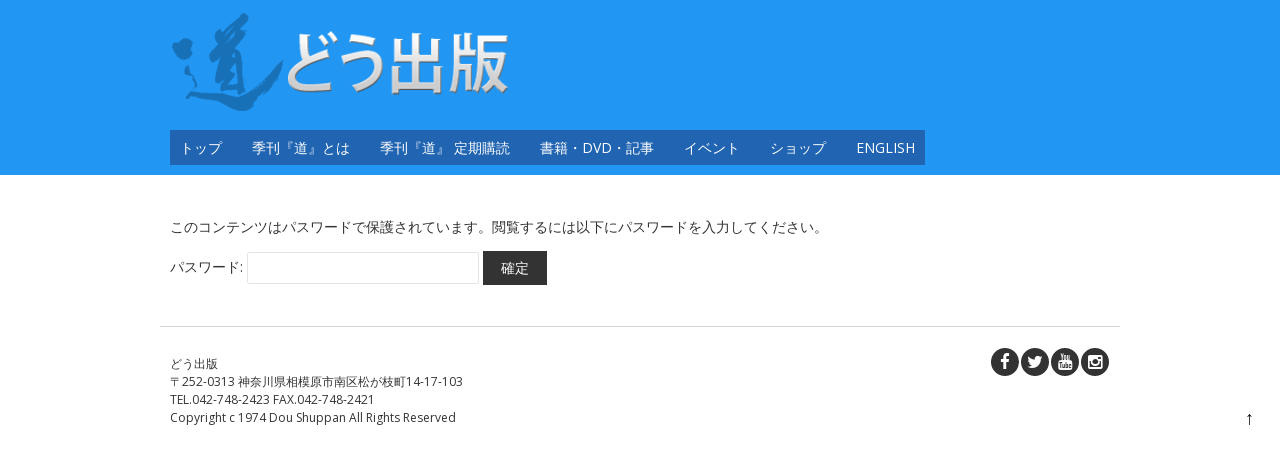

--- FILE ---
content_type: text/html; charset=UTF-8
request_url: https://www.dou-shuppan.com/ki/
body_size: 38935
content:
<!DOCTYPE html>
<!--[if IE 7]><html class="ie ie7" lang="ja"><![endif]-->
<!--[if IE 8]><html class="ie ie8" lang="ja"><![endif]-->
<!--[if !(IE 7) | !(IE 8)  ]><!-->
<html lang="ja">
<!--<![endif]-->
<head>
<meta charset="UTF-8" />
<meta name="viewport" content="width=device-width,initial-scale=1.0" />
<title>宇城憲治著　『人間と宇宙と気』実証動画 | どう出版</title>
<link rel="profile" href="http://gmpg.org/xfn/11" />
<link rel="pingback" href="https://www.dou-shuppan.com/xmlrpc.php" />
<link rel="shortcut icon" href="https://www.dou-shuppan.com/wp-content/uploads/2015/04/favicom.gif"><link rel="apple-touch-icon-precomposed" sizes="16x16" href="https://www.dou-shuppan.com/wp-content/uploads/2015/04/favicom.gif"><!--[if lt IE 9]><script src="https://www.dou-shuppan.com/wp-content/themes/fruitful/js/html5.js" type="text/javascript"></script><![endif]-->
<style type='text/css'>Default CSS Comment</style><link rel='dns-prefetch' href='//platform-api.sharethis.com' />
<link rel='dns-prefetch' href='//fonts.googleapis.com' />
<link rel='dns-prefetch' href='//s.w.org' />
<link rel="alternate" type="application/rss+xml" title="どう出版 &raquo; フィード" href="https://www.dou-shuppan.com/feed/" />
<link rel="alternate" type="application/rss+xml" title="どう出版 &raquo; コメントフィード" href="https://www.dou-shuppan.com/comments/feed/" />
		<script type="text/javascript">
			window._wpemojiSettings = {"baseUrl":"https:\/\/s.w.org\/images\/core\/emoji\/11\/72x72\/","ext":".png","svgUrl":"https:\/\/s.w.org\/images\/core\/emoji\/11\/svg\/","svgExt":".svg","source":{"concatemoji":"https:\/\/www.dou-shuppan.com\/wp-includes\/js\/wp-emoji-release.min.js?ver=4.9.26"}};
			!function(e,a,t){var n,r,o,i=a.createElement("canvas"),p=i.getContext&&i.getContext("2d");function s(e,t){var a=String.fromCharCode;p.clearRect(0,0,i.width,i.height),p.fillText(a.apply(this,e),0,0);e=i.toDataURL();return p.clearRect(0,0,i.width,i.height),p.fillText(a.apply(this,t),0,0),e===i.toDataURL()}function c(e){var t=a.createElement("script");t.src=e,t.defer=t.type="text/javascript",a.getElementsByTagName("head")[0].appendChild(t)}for(o=Array("flag","emoji"),t.supports={everything:!0,everythingExceptFlag:!0},r=0;r<o.length;r++)t.supports[o[r]]=function(e){if(!p||!p.fillText)return!1;switch(p.textBaseline="top",p.font="600 32px Arial",e){case"flag":return s([55356,56826,55356,56819],[55356,56826,8203,55356,56819])?!1:!s([55356,57332,56128,56423,56128,56418,56128,56421,56128,56430,56128,56423,56128,56447],[55356,57332,8203,56128,56423,8203,56128,56418,8203,56128,56421,8203,56128,56430,8203,56128,56423,8203,56128,56447]);case"emoji":return!s([55358,56760,9792,65039],[55358,56760,8203,9792,65039])}return!1}(o[r]),t.supports.everything=t.supports.everything&&t.supports[o[r]],"flag"!==o[r]&&(t.supports.everythingExceptFlag=t.supports.everythingExceptFlag&&t.supports[o[r]]);t.supports.everythingExceptFlag=t.supports.everythingExceptFlag&&!t.supports.flag,t.DOMReady=!1,t.readyCallback=function(){t.DOMReady=!0},t.supports.everything||(n=function(){t.readyCallback()},a.addEventListener?(a.addEventListener("DOMContentLoaded",n,!1),e.addEventListener("load",n,!1)):(e.attachEvent("onload",n),a.attachEvent("onreadystatechange",function(){"complete"===a.readyState&&t.readyCallback()})),(n=t.source||{}).concatemoji?c(n.concatemoji):n.wpemoji&&n.twemoji&&(c(n.twemoji),c(n.wpemoji)))}(window,document,window._wpemojiSettings);
		</script>
		<style type="text/css">
img.wp-smiley,
img.emoji {
	display: inline !important;
	border: none !important;
	box-shadow: none !important;
	height: 1em !important;
	width: 1em !important;
	margin: 0 .07em !important;
	vertical-align: -0.1em !important;
	background: none !important;
	padding: 0 !important;
}
</style>
<link rel='stylesheet' id='srp-layout-stylesheet-css'  href='https://www.dou-shuppan.com/wp-content/plugins/special-recent-posts/css/layout.css?ver=4.9.26' type='text/css' media='all' />
<link rel='stylesheet' id='contact-form-7-css'  href='https://www.dou-shuppan.com/wp-content/plugins/contact-form-7/includes/css/styles.css?ver=5.0.5' type='text/css' media='all' />
<link rel='stylesheet' id='ff-google-fonts-css'  href='//fonts.googleapis.com/css?family=Raleway%3A400%2C500%2C700&#038;ver=071120180241' type='text/css' media='all' />
<link rel='stylesheet' id='ff-shortcodes-css'  href='https://www.dou-shuppan.com/wp-content/plugins/fruitful-shortcodes/fruitful-shortcodes-2.0.0/assets/css/front.css?ver=071120180241' type='text/css' media='all' />
<link rel='stylesheet' id='siteorigin-panels-front-css'  href='https://www.dou-shuppan.com/wp-content/plugins/siteorigin-panels/css/front-flex.min.css?ver=2.9.2' type='text/css' media='all' />
<link rel='stylesheet' id='ie-style-css'  href='https://www.dou-shuppan.com/wp-content/themes/fruitful/woocommerce/ie.css?ver=4.9.26' type='text/css' media='all' />
<link rel='stylesheet' id='fn-box-style-css'  href='https://www.dou-shuppan.com/wp-content/themes/fruitful/js/fnBox/jquery.fancybox.css?ver=4.9.26' type='text/css' media='all' />
<link rel='stylesheet' id='fancybox-css'  href='https://www.dou-shuppan.com/wp-content/plugins/easy-fancybox/css/jquery.fancybox.1.3.23.min.css' type='text/css' media='screen' />
<link rel='stylesheet' id='custom_fonts_69750d19e1c1f-css'  href='https://fonts.googleapis.com/css?family=Open+Sans%3A300italic%2C400italic%2C600italic%2C700italic%2C800italic%2C400%2C800%2C700%2C600%2C300&#038;subset=latin%2Clatin-ext&#038;ver=4.9.26' type='text/css' media='all' />
<link rel='stylesheet' id='fontawesome-style-css'  href='https://www.dou-shuppan.com/wp-content/themes/fruitful/css/font-awesome.min.css?ver=4.9.26' type='text/css' media='all' />
<link rel='stylesheet' id='main-style-css'  href='https://www.dou-shuppan.com/wp-content/themes/fruitful/style.css?ver=4.9.26' type='text/css' media='all' />
<style id='main-style-inline-css' type='text/css'>
h1 {font-size : 27px; }h2 {font-size : 34px; }h3 {font-size : 22px; }h4 {font-size : 17px; }h5 {font-size : 14px; }h6 {font-size : 12px; }h1, h2, h3, h4, h5, h6 {font-family : Open Sans, sans-serif; } .main-navigation a {font-family : Open Sans, sans-serif; color : #ffffff; } .main-navigation ul:not(.sub-menu) > li > a, .main-navigation ul:not(.sub-menu) > li:hover > a { font-size : 14px;} .main-navigation {background-color : #2064b2; }#header_language_select a {font-family : Open Sans, sans-serif;} body {font-size : 14px; font-family : Open Sans, sans-serif; }body { background-color : #ffffff; }.page-container .container {background-color : #ffffff; } .head-container, .head-container.fixed{background-color : #2196f3; }.head-container {position : relative; }.main-navigation ul li.current_page_item a, .main-navigation ul li.current-menu-ancestor a, .main-navigation ul li.current-menu-item a, .main-navigation ul li.current-menu-parent a, .main-navigation ul li.current_page_parent a {background-color : #707070; }.main-navigation ul li.current_page_item a, .main-navigation ul li.current-menu-ancestor a, .main-navigation ul li.current-menu-item a, .main-navigation ul li.current-menu-parent a, .main-navigation ul li.current_page_parent a {color : #ffffff; } .main-navigation ul > li:hover>a {background-color : #707070; color : #ffffff; } #masthead .main-navigation ul > li > ul > li > a {background-color : #ffffff; color : #707070; } #masthead .main-navigation ul > li > ul > li:hover > a {background-color : #707070; color : #ffffff; } #masthead .main-navigation ul > li ul > li.current-menu-item > a {background-color : #707070; color : #ffffff; } #masthead div .main-navigation ul > li > ul > li > ul a {background-color : #ffffff; color : #707070; } #masthead div .main-navigation ul > li > ul > li > ul li:hover a {background-color : #707070; color : #ffffff; } #lang-select-block li ul li a{background-color : #ffffff; color : #707070;}#lang-select-block li ul li a:hover{background-color : #707070; color : #ffffff;}#lang-select-block li ul li.active a{background-color : #707070; color : #ffffff;}.resp_full_width_menu .site-header .menu_wrapper{background-color : #ffffff; }.resp_full_width_menu .site-header .menu_wrapper .menu li a{color : #707070;}.resp_full_width_menu .site-header .menu_wrapper .menu li.current-menu-item>a,.resp_full_width_menu .site-header .menu_wrapper .menu li.current_page_item>a,.resp_full_width_menu .site-header .menu_wrapper .menu a:hover{background-color : #707070; color : #ffffff;}#header_language_select ul li.current > a { color : #ffffff; } #header_language_select { background-color : #2064b2; } #header_language_select ul li.current:hover > a { background-color : #707070;color : #ffffff;} body {color : #333333; } #page .container #secondary .widget h3.widget-title, #page .container #secondary .widget h1.widget-title, header.post-header .post-title{border-color : #2196f3; } body.single-product #page .related.products h2{border-bottom-color : #2196f3; } a {color : #333333; }#page .container #secondary>.widget_nav_menu>div>ul>li ul>li>a:before {color : #333333; }#page .container #secondary .widget ul li.cat-item a:before {color : #333333; }html[dir="rtl"] #page .container #secondary>.widget_nav_menu>div>ul>li ul>li>a:after {color : #333333; }html[dir="rtl"] #page .container #secondary .widget ul li.cat-item a:after {color : #333333; }a:hover {color : #2196f3; } #page .container #secondary>.widget_nav_menu li.current-menu-item>a {color : #2196f3; } #page .container #secondary>.widget_nav_menu>div>ul>li ul>li>a:hover:before,#page .container #secondary>.widget_nav_menu>div>ul>li ul>li.current-menu-item>a:before,#page .container #secondary>.widget_nav_menu>div>ul>li ul>li.current-menu-item>a:hover:before{color : #2196f3; }#page .container #secondary .widget ul li.current-cat>a,#page .container #secondary .widget ul li.cat-item ul li.current-cat a:before,#page .container #secondary .widget ul li.cat-item a:hover:before{color : #2196f3; }html[dir="rtl"] #page .container #secondary>.widget_nav_menu>div>ul>li ul>li>a:hover:after,html[dir="rtl"] #page .container #secondary>.widget_nav_menu>div>ul>li ul>li.current-menu-item>a:after,html[dir="rtl"] #page .container #secondary>.widget_nav_menu>div>ul>li ul>li.current-menu-item>a:hover:after{color : #2196f3; } html[dir="rtl"] #page .container #secondary .widget ul li.current-cat>a,html[dir="rtl"] #page .container #secondary .widget ul li.current-cat>a:after,html[dir="rtl"] #page .container #secondary .widget ul li.cat-item a:hover:after{color : #2196f3; } a:focus {color : #2196f3; } a:active{color : #2196f3; } .blog_post .date_of_post{background : none repeat scroll 0 0 #2196f3; } .blog_post .date_of_post{color : #ffffff; } button, input[type="button"], input[type="submit"], input[type="reset"]{background-color : #333333 !important; } body a.btn.btn-primary, body button.btn.btn-primary, body input[type="button"].btn.btn-primary , body input[type="submit"].btn.btn-primary {background-color : #333333 !important; }.nav-links.shop .pages-links .page-numbers, .nav-links.shop .nav-next a, .nav-links.shop .nav-previous a{background-color : #333333 !important; }button:hover, button:active, button:focus{background-color : #2196f3 !important; }input[type="button"]:hover, input[type="button"]:active, input[type="button"]:focus{background-color : #2196f3 !important; }input[type="submit"]:hover, input[type="submit"]:active, input[type="submit"]:focus{background-color : #2196f3 !important; }input[type="reset"]:hover, input[type="reset"]:active, input[type="reset"]:focus{background-color : #2196f3 !important; }body a.btn.btn-primary:hover, body button.btn.btn-primary:hover, body input[type="button"].btn.btn-primary:hover , body input[type="submit"].btn.btn-primary:hover {background-color : #2196f3 !important; }.nav-links.shop .pages-links .page-numbers:hover, .nav-links.shop .nav-next a:hover, .nav-links.shop .nav-previous a:hover, .nav-links.shop .pages-links .page-numbers.current{background-color : #2196f3 !important; }.social-icon>a>i{background:#333333}.social-icon>a>i{color:#ffffff}.entry-content td{ vertical-align: top;}h1.post-title.entry-title {font-size: 18px;}body {-webkit-text-size-adjust: 100%;}table tbody td{ border: 0px; border-bottom: 0px;}table{ border: 0px; border-bottom: 0px;}table tbody tr:last-child td:last-child { border-right:0px; }.container .five.columns {width:270px;}
</style>
<script type='text/javascript' src='https://www.dou-shuppan.com/wp-includes/js/jquery/jquery.js?ver=1.12.4'></script>
<script type='text/javascript' src='https://www.dou-shuppan.com/wp-includes/js/jquery/jquery-migrate.min.js?ver=1.4.1'></script>
<script type='text/javascript' src='https://www.dou-shuppan.com/wp-content/themes/fruitful/js/fnBox/jquery.fancybox.pack.js?ver=20140525'></script>
<script type='text/javascript' src='https://www.dou-shuppan.com/wp-content/themes/fruitful/js/mobile-dropdown.min.js?ver=20130930'></script>
<script type='text/javascript'>
/* <![CDATA[ */
var ThGlobal = {"ajaxurl":"https:\/\/www.dou-shuppan.com\/wp-admin\/admin-ajax.php","is_fixed_header":"-1"};
/* ]]> */
</script>
<script type='text/javascript' src='https://www.dou-shuppan.com/wp-content/themes/fruitful/js/init.min.js?ver=20130930'></script>
<script type='text/javascript' src='https://www.dou-shuppan.com/wp-content/themes/fruitful/js/small-menu-select.js?ver=20130930'></script>
<script type='text/javascript' src='//platform-api.sharethis.com/js/sharethis.js#product=ga&#038;property=64301cab3337a000130c35e9'></script>
<link rel='https://api.w.org/' href='https://www.dou-shuppan.com/wp-json/' />
<link rel="EditURI" type="application/rsd+xml" title="RSD" href="https://www.dou-shuppan.com/xmlrpc.php?rsd" />
<link rel="wlwmanifest" type="application/wlwmanifest+xml" href="https://www.dou-shuppan.com/wp-includes/wlwmanifest.xml" /> 
<meta name="generator" content="WordPress 4.9.26" />
<link rel="canonical" href="https://www.dou-shuppan.com/ki/" />
<link rel='shortlink' href='https://www.dou-shuppan.com/?p=12110' />
<link rel="alternate" type="application/json+oembed" href="https://www.dou-shuppan.com/wp-json/oembed/1.0/embed?url=https%3A%2F%2Fwww.dou-shuppan.com%2Fki%2F" />
<link rel="alternate" type="text/xml+oembed" href="https://www.dou-shuppan.com/wp-json/oembed/1.0/embed?url=https%3A%2F%2Fwww.dou-shuppan.com%2Fki%2F&#038;format=xml" />
<style type="text/css"></style>                <style type="text/css" media="all"
                       id="siteorigin-panels-layouts-head">/* Layout 12110 */ #pgc-12110-0-0 , #pgc-12110-1-0 , #pgc-12110-2-0 , #pgc-12110-3-0 , #pgc-12110-4-0 , #pgc-12110-5-0 , #pgc-12110-6-0 , #pgc-12110-7-0 , #pgc-12110-8-0 , #pgc-12110-9-0 , #pgc-12110-10-0 , #pgc-12110-11-0 , #pgc-12110-12-0 , #pgc-12110-13-0 , #pgc-12110-14-0 , #pgc-12110-15-0 , #pgc-12110-16-0 , #pgc-12110-17-0 , #pgc-12110-18-0 , #pgc-12110-19-0 { width:100%;width:calc(100% - ( 0 * 30px ) ) } #pl-12110 #panel-12110-0-0-0 , #pl-12110 #panel-12110-1-0-0 , #pl-12110 #panel-12110-1-0-1 , #pl-12110 #panel-12110-2-0-0 , #pl-12110 #panel-12110-2-0-1 , #pl-12110 #panel-12110-3-0-0 , #pl-12110 #panel-12110-3-0-1 , #pl-12110 #panel-12110-4-0-0 , #pl-12110 #panel-12110-4-0-1 , #pl-12110 #panel-12110-5-0-0 , #pl-12110 #panel-12110-5-0-1 , #pl-12110 #panel-12110-6-0-0 , #pl-12110 #panel-12110-6-0-1 , #pl-12110 #panel-12110-7-0-0 , #pl-12110 #panel-12110-7-0-1 , #pl-12110 #panel-12110-8-0-0 , #pl-12110 #panel-12110-8-0-1 , #pl-12110 #panel-12110-9-0-0 , #pl-12110 #panel-12110-9-0-1 , #pl-12110 #panel-12110-10-0-0 , #pl-12110 #panel-12110-10-0-1 , #pl-12110 #panel-12110-11-0-0 , #pl-12110 #panel-12110-11-0-1 , #pl-12110 #panel-12110-12-0-0 , #pl-12110 #panel-12110-12-0-1 , #pl-12110 #panel-12110-13-0-0 , #pl-12110 #panel-12110-13-0-1 , #pl-12110 #panel-12110-14-0-0 , #pl-12110 #panel-12110-14-0-1 , #pl-12110 #panel-12110-15-0-0 , #pl-12110 #panel-12110-15-0-1 , #pl-12110 #panel-12110-16-0-0 , #pl-12110 #panel-12110-16-0-1 , #pl-12110 #panel-12110-17-0-0 , #pl-12110 #panel-12110-17-0-1 , #pl-12110 #panel-12110-18-0-0 , #pl-12110 #panel-12110-18-0-1 , #pl-12110 #panel-12110-19-0-0 , #pl-12110 #panel-12110-19-0-1 {  } #pg-12110-0 { margin-bottom:50px } #pg-12110-1 , #pg-12110-2 , #pg-12110-3 , #pg-12110-4 , #pg-12110-5 , #pg-12110-6 , #pg-12110-7 , #pg-12110-8 , #pg-12110-9 , #pg-12110-10 , #pg-12110-11 , #pg-12110-12 , #pg-12110-13 , #pg-12110-14 , #pg-12110-15 , #pg-12110-16 , #pg-12110-17 , #pg-12110-18 , #pg-12110-19 { margin-bottom:200px } #pl-12110 .so-panel { margin-bottom:30px } #pl-12110 .so-panel:last-child { margin-bottom:0px } #pg-12110-0> .panel-row-style { background-color:#1146af;padding:20px 20px 20px 20px } #pg-12110-0.panel-no-style, #pg-12110-0.panel-has-style > .panel-row-style , #pg-12110-1.panel-no-style, #pg-12110-1.panel-has-style > .panel-row-style , #pg-12110-2.panel-no-style, #pg-12110-2.panel-has-style > .panel-row-style , #pg-12110-3.panel-no-style, #pg-12110-3.panel-has-style > .panel-row-style , #pg-12110-4.panel-no-style, #pg-12110-4.panel-has-style > .panel-row-style , #pg-12110-5.panel-no-style, #pg-12110-5.panel-has-style > .panel-row-style , #pg-12110-6.panel-no-style, #pg-12110-6.panel-has-style > .panel-row-style , #pg-12110-7.panel-no-style, #pg-12110-7.panel-has-style > .panel-row-style , #pg-12110-8.panel-no-style, #pg-12110-8.panel-has-style > .panel-row-style , #pg-12110-9.panel-no-style, #pg-12110-9.panel-has-style > .panel-row-style , #pg-12110-10.panel-no-style, #pg-12110-10.panel-has-style > .panel-row-style , #pg-12110-11.panel-no-style, #pg-12110-11.panel-has-style > .panel-row-style , #pg-12110-12.panel-no-style, #pg-12110-12.panel-has-style > .panel-row-style , #pg-12110-13.panel-no-style, #pg-12110-13.panel-has-style > .panel-row-style , #pg-12110-14.panel-no-style, #pg-12110-14.panel-has-style > .panel-row-style , #pg-12110-15.panel-no-style, #pg-12110-15.panel-has-style > .panel-row-style , #pg-12110-16.panel-no-style, #pg-12110-16.panel-has-style > .panel-row-style , #pg-12110-17.panel-no-style, #pg-12110-17.panel-has-style > .panel-row-style , #pg-12110-18.panel-no-style, #pg-12110-18.panel-has-style > .panel-row-style , #pg-12110-19.panel-no-style, #pg-12110-19.panel-has-style > .panel-row-style { -webkit-align-items:flex-start;align-items:flex-start } @media (max-width:780px){ #pg-12110-0.panel-no-style, #pg-12110-0.panel-has-style > .panel-row-style , #pg-12110-1.panel-no-style, #pg-12110-1.panel-has-style > .panel-row-style , #pg-12110-2.panel-no-style, #pg-12110-2.panel-has-style > .panel-row-style , #pg-12110-3.panel-no-style, #pg-12110-3.panel-has-style > .panel-row-style , #pg-12110-4.panel-no-style, #pg-12110-4.panel-has-style > .panel-row-style , #pg-12110-5.panel-no-style, #pg-12110-5.panel-has-style > .panel-row-style , #pg-12110-6.panel-no-style, #pg-12110-6.panel-has-style > .panel-row-style , #pg-12110-7.panel-no-style, #pg-12110-7.panel-has-style > .panel-row-style , #pg-12110-8.panel-no-style, #pg-12110-8.panel-has-style > .panel-row-style , #pg-12110-9.panel-no-style, #pg-12110-9.panel-has-style > .panel-row-style , #pg-12110-10.panel-no-style, #pg-12110-10.panel-has-style > .panel-row-style , #pg-12110-11.panel-no-style, #pg-12110-11.panel-has-style > .panel-row-style , #pg-12110-12.panel-no-style, #pg-12110-12.panel-has-style > .panel-row-style , #pg-12110-13.panel-no-style, #pg-12110-13.panel-has-style > .panel-row-style , #pg-12110-14.panel-no-style, #pg-12110-14.panel-has-style > .panel-row-style , #pg-12110-15.panel-no-style, #pg-12110-15.panel-has-style > .panel-row-style , #pg-12110-16.panel-no-style, #pg-12110-16.panel-has-style > .panel-row-style , #pg-12110-17.panel-no-style, #pg-12110-17.panel-has-style > .panel-row-style , #pg-12110-18.panel-no-style, #pg-12110-18.panel-has-style > .panel-row-style , #pg-12110-19.panel-no-style, #pg-12110-19.panel-has-style > .panel-row-style { -webkit-flex-direction:column;-ms-flex-direction:column;flex-direction:column } #pg-12110-0 .panel-grid-cell , #pg-12110-1 .panel-grid-cell , #pg-12110-2 .panel-grid-cell , #pg-12110-3 .panel-grid-cell , #pg-12110-4 .panel-grid-cell , #pg-12110-5 .panel-grid-cell , #pg-12110-6 .panel-grid-cell , #pg-12110-7 .panel-grid-cell , #pg-12110-8 .panel-grid-cell , #pg-12110-9 .panel-grid-cell , #pg-12110-10 .panel-grid-cell , #pg-12110-11 .panel-grid-cell , #pg-12110-12 .panel-grid-cell , #pg-12110-13 .panel-grid-cell , #pg-12110-14 .panel-grid-cell , #pg-12110-15 .panel-grid-cell , #pg-12110-16 .panel-grid-cell , #pg-12110-17 .panel-grid-cell , #pg-12110-18 .panel-grid-cell , #pg-12110-19 .panel-grid-cell { margin-right:0 } #pg-12110-0 .panel-grid-cell , #pg-12110-1 .panel-grid-cell , #pg-12110-2 .panel-grid-cell , #pg-12110-3 .panel-grid-cell , #pg-12110-4 .panel-grid-cell , #pg-12110-5 .panel-grid-cell , #pg-12110-6 .panel-grid-cell , #pg-12110-7 .panel-grid-cell , #pg-12110-8 .panel-grid-cell , #pg-12110-9 .panel-grid-cell , #pg-12110-10 .panel-grid-cell , #pg-12110-11 .panel-grid-cell , #pg-12110-12 .panel-grid-cell , #pg-12110-13 .panel-grid-cell , #pg-12110-14 .panel-grid-cell , #pg-12110-15 .panel-grid-cell , #pg-12110-16 .panel-grid-cell , #pg-12110-17 .panel-grid-cell , #pg-12110-18 .panel-grid-cell , #pg-12110-19 .panel-grid-cell { width:100% } #pl-12110 .panel-grid-cell { padding:0 } #pl-12110 .panel-grid .panel-grid-cell-empty { display:none } #pl-12110 .panel-grid .panel-grid-cell-mobile-last { margin-bottom:0px }  } </style><script type="text/javascript">jQuery(document).ready(function($) { });</script><link rel="icon" href="https://www.dou-shuppan.com/wp-content/uploads/2025/02/cropped-DOUicon_600x600s-32x32.png" sizes="32x32" />
<link rel="icon" href="https://www.dou-shuppan.com/wp-content/uploads/2025/02/cropped-DOUicon_600x600s-192x192.png" sizes="192x192" />
<link rel="apple-touch-icon-precomposed" href="https://www.dou-shuppan.com/wp-content/uploads/2025/02/cropped-DOUicon_600x600s-180x180.png" />
<meta name="msapplication-TileImage" content="https://www.dou-shuppan.com/wp-content/uploads/2025/02/cropped-DOUicon_600x600s-270x270.png" />
 
</head>
<body class="page-template-default page page-id-12110 siteorigin-panels siteorigin-panels-before-js responsive">
	<div id="page-header" class="hfeed site">
					
					<div class="head-container resp_full_width_menu">
						<div class="container ">
							<div class="sixteen columns">
								<header id="masthead" class="site-header" role="banner">
																		<div data-originalstyle="left-pos" class="header-hgroup left-pos">  
										<a href="https://www.dou-shuppan.com/" title="" rel="home"><img class="logo" src="https://www.dou-shuppan.com/wp-content/uploads/2015/03/dou_toplogo4b1.png" alt=""/></a>									</div>	
									<div data-originalstyle="left-pos" class="menu-wrapper left-pos">
																															
										<nav role="navigation" class="site-navigation main-navigation">
											<div class="menu-%e3%83%a1%e3%83%8b%e3%83%a5%e3%83%bc-1-container"><ul id="menu-%e3%83%a1%e3%83%8b%e3%83%a5%e3%83%bc-1" class="menu"><li id="menu-item-1400" class="menu-item menu-item-type-post_type menu-item-object-page menu-item-home menu-item-1400"><a href="https://www.dou-shuppan.com/">トップ</a></li>
<li id="menu-item-1390" class="menu-item menu-item-type-post_type menu-item-object-page menu-item-home menu-item-has-children menu-item-1390"><a href="https://www.dou-shuppan.com/">季刊『道』とは</a>
<ul class="sub-menu">
	<li id="menu-item-1386" class="menu-item menu-item-type-post_type menu-item-object-page menu-item-1386"><a href="https://www.dou-shuppan.com/dou01/">季刊 『道 』の３つの柱</a></li>
	<li id="menu-item-20786" class="menu-item menu-item-type-post_type menu-item-object-page menu-item-20786"><a href="https://www.dou-shuppan.com/dou227-lp/">最新 227号（2026冬）</a></li>
	<li id="menu-item-10585" class="menu-item menu-item-type-post_type menu-item-object-page menu-item-10585"><a href="https://www.dou-shuppan.com/dou01/dou_osusume/">「おすすめします！」</a></li>
	<li id="menu-item-1388" class="menu-item menu-item-type-post_type menu-item-object-page menu-item-1388"><a href="https://www.dou-shuppan.com/dou_suisen/">推薦の言葉</a></li>
	<li id="menu-item-10583" class="menu-item menu-item-type-custom menu-item-object-custom menu-item-10583"><a href="https://www.dou-shuppan.com/kansou/#dou">『道』読者の声</a></li>
</ul>
</li>
<li id="menu-item-2359" class="menu-item menu-item-type-post_type menu-item-object-page menu-item-home menu-item-has-children menu-item-2359"><a href="https://www.dou-shuppan.com/">季刊『道』 定期購読</a>
<ul class="sub-menu">
	<li id="menu-item-1387" class="menu-item menu-item-type-post_type menu-item-object-page menu-item-1387"><a href="https://www.dou-shuppan.com/teiki-2/">定期購読のお申し込み</a></li>
	<li id="menu-item-1394" class="menu-item menu-item-type-post_type menu-item-object-page menu-item-1394"><a href="https://www.dou-shuppan.com/teiki_kaigai/">海外購読について</a></li>
	<li id="menu-item-790" class="menu-item menu-item-type-post_type menu-item-object-page menu-item-790"><a href="https://www.dou-shuppan.com/gift/">購読ギフト</a></li>
	<li id="menu-item-787" class="menu-item menu-item-type-post_type menu-item-object-page menu-item-787"><a href="https://www.dou-shuppan.com/backnumber/">バックナンバー</a></li>
</ul>
</li>
<li id="menu-item-14" class="menu-item menu-item-type-post_type menu-item-object-page menu-item-home menu-item-has-children menu-item-14"><a href="https://www.dou-shuppan.com/">書籍・DVD・記事</a>
<ul class="sub-menu">
	<li id="menu-item-1776" class="menu-item menu-item-type-post_type menu-item-object-page menu-item-1776"><a href="https://www.dou-shuppan.com/newbookdvd/">近刊・新刊案内</a></li>
	<li id="menu-item-824" class="menu-item menu-item-type-post_type menu-item-object-page menu-item-824"><a href="https://www.dou-shuppan.com/books/">書　籍</a></li>
	<li id="menu-item-823" class="menu-item menu-item-type-post_type menu-item-object-page menu-item-823"><a href="https://www.dou-shuppan.com/dvds/">ＤＶＤ</a></li>
	<li id="menu-item-5661" class="menu-item menu-item-type-post_type menu-item-object-page menu-item-5661"><a href="https://www.dou-shuppan.com/online_m/">オンライン（Vimeo)動画</a></li>
	<li id="menu-item-5766" class="menu-item menu-item-type-post_type menu-item-object-page menu-item-5766"><a href="https://www.dou-shuppan.com/ebook/">電子書籍（Kindle他）</a></li>
	<li id="menu-item-2670" class="menu-item menu-item-type-post_type menu-item-object-page menu-item-2670"><a href="https://www.dou-shuppan.com/interview/">オンライン記事</a></li>
	<li id="menu-item-18418" class="menu-item menu-item-type-custom menu-item-object-custom menu-item-18418"><a href="https://www.dou-shuppan.com/dou-special-event20231123/">交流イベントアーカイブ（動画）</a></li>
	<li id="menu-item-1393" class="menu-item menu-item-type-post_type menu-item-object-page menu-item-1393"><a href="https://www.dou-shuppan.com/videoclip/">ビデオクリップ</a></li>
	<li id="menu-item-1395" class="menu-item menu-item-type-post_type menu-item-object-page menu-item-1395"><a href="https://www.dou-shuppan.com/kansou/">読者の声</a></li>
</ul>
</li>
<li id="menu-item-769" class="menu-item menu-item-type-post_type menu-item-object-page menu-item-769"><a href="https://www.dou-shuppan.com/event/">イベント</a></li>
<li id="menu-item-1392" class="menu-item menu-item-type-custom menu-item-object-custom menu-item-1392"><a href="http://www.dou-shop.com/">ショップ</a></li>
<li id="menu-item-2865" class="menu-item menu-item-type-post_type menu-item-object-page menu-item-2865"><a href="https://www.dou-shuppan.com/e_top/">English</a></li>
</ul></div>										</nav><!-- .site-navigation .main-navigation -->
									</div>
								</header><!-- #masthead .site-header -->
							</div>
						</div>
						<div class="site-header">
							<div class="logo_wrapper"><a href="https://www.dou-shuppan.com/" title="" rel="home"><img class="logo" src="https://www.dou-shuppan.com/wp-content/uploads/2015/03/dou_toplogo4b1.png" alt=""/></a></div>
							<div class="menu_button collapsed">
								<button class="navbar-toggle collapsed" type="button" data-toggle="collapse" data-target=".bs-navbar-collapse">
									<span class="icon-bar"></span>
									<span class="icon-bar"></span>
									<span class="icon-bar"></span>
								</button>
							</div>
							<div class="cart_wrapper"></div>
							<div class="language_switcher"></div>
							<div class="menu_wrapper collapse"><div class="menu-%e3%83%a1%e3%83%8b%e3%83%a5%e3%83%bc-1-container"><ul id="menu-%e3%83%a1%e3%83%8b%e3%83%a5%e3%83%bc-2" class="menu"><li class="menu-item menu-item-type-post_type menu-item-object-page menu-item-home menu-item-1400"><a href="https://www.dou-shuppan.com/">トップ</a></li>
<li class="menu-item menu-item-type-post_type menu-item-object-page menu-item-home menu-item-has-children menu-item-1390"><a href="https://www.dou-shuppan.com/">季刊『道』とは</a>
<ul class="sub-menu">
	<li class="menu-item menu-item-type-post_type menu-item-object-page menu-item-1386"><a href="https://www.dou-shuppan.com/dou01/">季刊 『道 』の３つの柱</a></li>
	<li class="menu-item menu-item-type-post_type menu-item-object-page menu-item-20786"><a href="https://www.dou-shuppan.com/dou227-lp/">最新 227号（2026冬）</a></li>
	<li class="menu-item menu-item-type-post_type menu-item-object-page menu-item-10585"><a href="https://www.dou-shuppan.com/dou01/dou_osusume/">「おすすめします！」</a></li>
	<li class="menu-item menu-item-type-post_type menu-item-object-page menu-item-1388"><a href="https://www.dou-shuppan.com/dou_suisen/">推薦の言葉</a></li>
	<li class="menu-item menu-item-type-custom menu-item-object-custom menu-item-10583"><a href="https://www.dou-shuppan.com/kansou/#dou">『道』読者の声</a></li>
</ul>
</li>
<li class="menu-item menu-item-type-post_type menu-item-object-page menu-item-home menu-item-has-children menu-item-2359"><a href="https://www.dou-shuppan.com/">季刊『道』 定期購読</a>
<ul class="sub-menu">
	<li class="menu-item menu-item-type-post_type menu-item-object-page menu-item-1387"><a href="https://www.dou-shuppan.com/teiki-2/">定期購読のお申し込み</a></li>
	<li class="menu-item menu-item-type-post_type menu-item-object-page menu-item-1394"><a href="https://www.dou-shuppan.com/teiki_kaigai/">海外購読について</a></li>
	<li class="menu-item menu-item-type-post_type menu-item-object-page menu-item-790"><a href="https://www.dou-shuppan.com/gift/">購読ギフト</a></li>
	<li class="menu-item menu-item-type-post_type menu-item-object-page menu-item-787"><a href="https://www.dou-shuppan.com/backnumber/">バックナンバー</a></li>
</ul>
</li>
<li class="menu-item menu-item-type-post_type menu-item-object-page menu-item-home menu-item-has-children menu-item-14"><a href="https://www.dou-shuppan.com/">書籍・DVD・記事</a>
<ul class="sub-menu">
	<li class="menu-item menu-item-type-post_type menu-item-object-page menu-item-1776"><a href="https://www.dou-shuppan.com/newbookdvd/">近刊・新刊案内</a></li>
	<li class="menu-item menu-item-type-post_type menu-item-object-page menu-item-824"><a href="https://www.dou-shuppan.com/books/">書　籍</a></li>
	<li class="menu-item menu-item-type-post_type menu-item-object-page menu-item-823"><a href="https://www.dou-shuppan.com/dvds/">ＤＶＤ</a></li>
	<li class="menu-item menu-item-type-post_type menu-item-object-page menu-item-5661"><a href="https://www.dou-shuppan.com/online_m/">オンライン（Vimeo)動画</a></li>
	<li class="menu-item menu-item-type-post_type menu-item-object-page menu-item-5766"><a href="https://www.dou-shuppan.com/ebook/">電子書籍（Kindle他）</a></li>
	<li class="menu-item menu-item-type-post_type menu-item-object-page menu-item-2670"><a href="https://www.dou-shuppan.com/interview/">オンライン記事</a></li>
	<li class="menu-item menu-item-type-custom menu-item-object-custom menu-item-18418"><a href="https://www.dou-shuppan.com/dou-special-event20231123/">交流イベントアーカイブ（動画）</a></li>
	<li class="menu-item menu-item-type-post_type menu-item-object-page menu-item-1393"><a href="https://www.dou-shuppan.com/videoclip/">ビデオクリップ</a></li>
	<li class="menu-item menu-item-type-post_type menu-item-object-page menu-item-1395"><a href="https://www.dou-shuppan.com/kansou/">読者の声</a></li>
</ul>
</li>
<li class="menu-item menu-item-type-post_type menu-item-object-page menu-item-769"><a href="https://www.dou-shuppan.com/event/">イベント</a></li>
<li class="menu-item menu-item-type-custom menu-item-object-custom menu-item-1392"><a href="http://www.dou-shop.com/">ショップ</a></li>
<li class="menu-item menu-item-type-post_type menu-item-object-page menu-item-2865"><a href="https://www.dou-shuppan.com/e_top/">English</a></li>
</ul></div></div>
						</div>
					</div>
					
				</div><!-- .header-container -->
	
		
	<div id="page" class="page-container">		
		<div class="container">		
					
				<div class="sixteen columns">	
								<div id="primary" class="content-area">
				<div id="content" class="site-content" role="main">	
			
<article id="post-12110" class="post-12110 page type-page status-publish post-password-required hentry">
			
	<header class="entry-header">
		<!-- <h1 class="entry-title">保護中: 宇城憲治著　『人間と宇宙と気』実証動画</h1> -->
	</header><!-- .entry-header -->
		<div class="entry-content">
		<form action="https://www.dou-shuppan.com/wp-login.php?action=postpass" class="post-password-form" method="post">
<p>このコンテンツはパスワードで保護されています。閲覧するには以下にパスワードを入力してください。</p>
<p><label for="pwbox-12110">パスワード: <input name="post_password" id="pwbox-12110" type="password" size="20" /></label> <input type="submit" name="Submit" value="確定" /></p>
</form>
					</div><!-- .entry-content -->
</article><!-- #post-12110 -->
				</div>
			</div>	
			
			
				</div>
			</div>
		</div><!-- .page-container-->
		<footer id="colophon" class="site-footer" role="contentinfo">
			<div class="container">
				<div class="sixteen columns">
					<div class="site-info">
						<nofollow>どう出版<br>
〒252-0313 神奈川県相模原市南区松が枝町14-17-103<br>
TEL.042-748-2423 FAX.042-748-2421<br>

Copyright c 1974 Dou Shuppan All Rights Reserved</nofollow>					</div><!-- .site-info -->
					<div class="social-icon"><a class="facebook" 	 title="facebook"	href="https://www.facebook.com/doushuppan" target="_blank"><i class="fa"></i></a><a class="twitter" 	 title="twitter"	href="https://twitter.com/dou_shuppan" target="_blank"><i class="fa"></i></a><a class="youtube" 	 title="youtube"	href="https://www.youtube.com/user/DOUaikinews?feature=watch" target="_blank"><i class="fa"></i></a><a class="instagram"	 title="instagram"	href="https://www.instagram.com/doushuppan/" target="_blank"><i class="fa"></i></a></div>				</div>
			</div>
			<div id="back-top">
				<a rel="nofollow" href="#top" title="Back to top">&uarr;</a>
			</div>
		</footer><!-- #colophon .site-footer -->
	<!--WordPress Development by Fruitful Code-->
			<!-- Fruitful Shortcodes Custom Styles -->
			<style>
						</style>
			<script>
    jQuery(document).ready(function () {
		jQuery.post('https://www.dou-shuppan.com?ga_action=googleanalytics_get_script', {action: 'googleanalytics_get_script'}, function(response) {
			var s = document.createElement("script");
			s.type = "text/javascript";
			s.innerHTML = response;
			jQuery("head").append(s);
		});
    });
</script><script type='text/javascript'>
/* <![CDATA[ */
var wpcf7 = {"apiSettings":{"root":"https:\/\/www.dou-shuppan.com\/wp-json\/contact-form-7\/v1","namespace":"contact-form-7\/v1"},"recaptcha":{"messages":{"empty":"\u3042\u306a\u305f\u304c\u30ed\u30dc\u30c3\u30c8\u3067\u306f\u306a\u3044\u3053\u3068\u3092\u8a3c\u660e\u3057\u3066\u304f\u3060\u3055\u3044\u3002"}}};
/* ]]> */
</script>
<script type='text/javascript' src='https://www.dou-shuppan.com/wp-content/plugins/contact-form-7/includes/js/scripts.js?ver=5.0.5'></script>
<script type='text/javascript' src='https://www.dou-shuppan.com/wp-content/plugins/fruitful-shortcodes/fruitful-shortcodes-2.0.0/assets/js/front.min.js?ver=071120180241'></script>
<script type='text/javascript' src='https://www.dou-shuppan.com/wp-content/plugins/easy-fancybox/js/jquery.fancybox.1.3.23.min.js'></script>
<script type='text/javascript'>
var fb_timeout, fb_opts={'overlayShow':true,'hideOnOverlayClick':true,'showCloseButton':true,'margin':20,'centerOnScroll':false,'enableEscapeButton':true,'autoScale':true };
if(typeof easy_fancybox_handler==='undefined'){
var easy_fancybox_handler=function(){
jQuery('.nofancybox,a.wp-block-file__button,a.pin-it-button,a[href*="pinterest.com/pin/create"],a[href*="facebook.com/share"],a[href*="twitter.com/share"]').addClass('nolightbox');
/* IMG */
var fb_IMG_select='a[href*=".jpg"]:not(.nolightbox,li.nolightbox>a),area[href*=".jpg"]:not(.nolightbox),a[href*=".jpeg"]:not(.nolightbox,li.nolightbox>a),area[href*=".jpeg"]:not(.nolightbox),a[href*=".png"]:not(.nolightbox,li.nolightbox>a),area[href*=".png"]:not(.nolightbox),a[href*=".webp"]:not(.nolightbox,li.nolightbox>a),area[href*=".webp"]:not(.nolightbox)';
jQuery(fb_IMG_select).addClass('fancybox image');
var fb_IMG_sections=jQuery('.gallery,.wp-block-gallery,.tiled-gallery');
fb_IMG_sections.each(function(){jQuery(this).find(fb_IMG_select).attr('rel','gallery-'+fb_IMG_sections.index(this));});
jQuery('a.fancybox,area.fancybox,li.fancybox a').each(function(){jQuery(this).fancybox(jQuery.extend({},fb_opts,{'transitionIn':'elastic','easingIn':'easeOutBack','transitionOut':'elastic','easingOut':'easeInBack','opacity':false,'hideOnContentClick':false,'titleShow':true,'titlePosition':'over','titleFromAlt':true,'showNavArrows':true,'enableKeyboardNav':true,'cyclic':false}))});};
jQuery('a.fancybox-close').on('click',function(e){e.preventDefault();jQuery.fancybox.close()});
};
var easy_fancybox_auto=function(){setTimeout(function(){jQuery('#fancybox-auto').trigger('click')},1000);};
jQuery(easy_fancybox_handler);jQuery(document).on('post-load',easy_fancybox_handler);
jQuery(easy_fancybox_auto);
</script>
<script type='text/javascript' src='https://www.dou-shuppan.com/wp-content/plugins/easy-fancybox/js/jquery.easing.1.4.1.min.js'></script>
<script type='text/javascript' src='https://www.dou-shuppan.com/wp-content/plugins/easy-fancybox/js/jquery.mousewheel.3.1.13.min.js'></script>
<script type='text/javascript' src='https://www.dou-shuppan.com/wp-includes/js/wp-embed.min.js?ver=4.9.26'></script>
<script type="text/javascript">document.body.className = document.body.className.replace("siteorigin-panels-before-js","");</script></body>
</html>